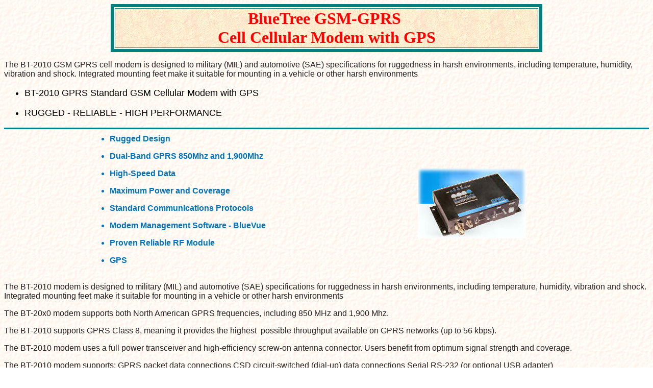

--- FILE ---
content_type: text/html
request_url: https://arcelect.com/BlueTree_BT-2010_GPRS_GSM_Cell_Cellular_Modem_with_on-board_GPS.htm
body_size: 2332
content:
<!DOCTYPE HTML PUBLIC "-//IETF//DTD HTML//EN">
<html>

<head>
<title> </title>
<meta http-equiv="Content-Type" content="text/html; charset=windows-1252">
<meta name="GENERATOR" content="Microsoft FrontPage 6.0">
<meta name="ProgId" content="FrontPage.Editor.Document">
</head>

<body background="Pink_and_WhiteB0A6.gif" bgcolor="#FFFFFF">
<div align="center">
  <center>
  <table borderColor="#008080" borderColorDark="#008080" width="67%" borderColorLight="#008080" border="6">
    <tr>
      <td width="100%" background="WB00516_.gif" align="center">
      <b>
<span class="htmlPage" leftmargin="0" topmargin="0">
<span class="htmlPage">
      <font FACE="Frutiger-Cn" SIZE="6" color="#FF0000">BlueTree GSM-GPRS&nbsp;
      <br>
      Cell Cellular Modem with GPS</font></span></span></b></td>
    </tr>
  </table>
  </center>
</div>
<font face="BankGothicBT-Medium" color="#004371" size="5">
</font>
<span class="htmlPage" leftmargin="0" topmargin="0">
<span class="htmlPage">
<font FACE="Arial">
<p ALIGN="LEFT"><font FACE="Arial" COLOR="#231f20">The BT-2010 GSM GPRS cell 
modem is designed to military (MIL) and automotive (SAE) specifications for 
ruggedness in harsh environments, including temperature, humidity, vibration and 
shock. Integrated mounting feet make it suitable for mounting in a vehicle or 
other harsh environments</font></p>
</font><font FACE="Arial" SIZE="4">
<ul>
  <li>
  <p ALIGN="LEFT">BT-2010 GPRS Standard GSM Cellular Modem with GPS</li>
  <li>
  <p ALIGN="LEFT">RUGGED - RELIABLE - HIGH PERFORMANCE</li>
</ul>
</font></span></span>
<hr color="#008080" size="3">
<font COLOR="#0073bd" face="Arial">
<div align="center">
  <center>
  <table border="0" cellspacing="1" width="74%">
    <tr>
      <td width="61%">
      <ul>
        <font COLOR="#0073bd" face="Arial">
        <li>
        <p ALIGN="LEFT"><b>Rugged Design </b></li>
        <li>
        <p ALIGN="LEFT"><b>Dual-Band GPRS 850Mhz and 1,900Mhz</b></li>
        <li>
        <p ALIGN="LEFT"><b>High-Speed Data</b></li>
        <li>
        <p ALIGN="LEFT"><b>Maximum Power and Coverage</b></li>
        <li>
        <p ALIGN="LEFT"><b>Standard Communications Protocols</b></li>
        </font><font FACE="LucidaSans-Bold" COLOR="#0073bd">
        <li>
        <p ALIGN="LEFT"><b><font FACE="Arial" COLOR="#0073bd">Modem Management 
        Software - BlueVue</font></b></li>
        <li>
        <p ALIGN="LEFT"><b><font FACE="Arial" COLOR="#0073bd">Proven Reliable RF 
        Module</font></b></li>
        <font FACE="Arial" COLOR="#0073bd">
        <li>
        <p ALIGN="LEFT"><b>GPS </b></li>
        </font></font>
      </ul>
      </td>
      <td width="39%">
      <p align="center"><img border="0" src="BlueTree_GSM-Cell_modem.jpg" width="212" height="137"></td>
    </tr>
  </table>
  </center>
</div>
</font><font FACE="Arial" COLOR="#231f20">
<p ALIGN="LEFT">The BT-2010 modem is designed to military (MIL) and automotive (SAE) 
specifications for ruggedness in harsh environments, including temperature, 
humidity, vibration and shock. Integrated mounting feet make it suitable for 
mounting in a vehicle or other harsh environments</p>
<p ALIGN="LEFT">The BT-20x0 modem supports both North American GPRS frequencies, 
including 850 MHz and 1,900 Mhz.</p>
<p ALIGN="LEFT">The BT-2010 supports GPRS Class 8, meaning it provides the 
highest&nbsp; possible throughput available on GPRS networks (up to 56 kbps).
</p>
<p ALIGN="LEFT">The BT-2010 modem uses a full power transceiver and 
high-efficiency screw-on antenna connector. Users benefit from optimum signal 
strength and coverage.</p>
<p ALIGN="LEFT">The BT-2010 modem supports: GPRS packet data connections CSD 
circuit-switched (dial-up) data connections Serial RS-232 (or optional USB 
adapter)</p>
<p ALIGN="LEFT">Communications protocols: AT commands and PPP</p>
<p ALIGN="LEFT">BlueVue modem management software provides a Windows™-based 
graphical interface that allows you to: Program the modem Monitor status of 
connections Initiate connections/data sessions View diagnostic info, such as 
signal strength, and network status GPS - display and redirection</p>
</font><font FACE="LucidaSans" SIZE="2" COLOR="#231f20">
<font FACE="Wingdings3" COLOR="#0073bd">
<p ALIGN="LEFT"></p>
</font></font><font FACE="Arial" COLOR="#231f20">
<p ALIGN="LEFT">The BT-2010 uses the RIM1902G GPRS RF module. The result is the 
ultimate in reliability from the industry leaders in GPRS technology.</p>
<p ALIGN="LEFT">The BT-2010 provides standard GPS. The modem incorporates an 
internal Trimble Lassen SQ GPS module and supports standard TSIP, TAIP and NMEA 
0183 protocols. The GPS information is available on the secondary serial port.</p>
<p ALIGN="LEFT">Customers benefit from the support of our Value-Added Resellers 
and from the knowledge of BlueTree's development team. Our 1-year warranty is 
included, plus optional 3-year extended warranty for total protection.</p>
<p ALIGN="LEFT">BlueTree focuses exclusively on wireless modems for mobile and 
industrial applications. The BT-series modem provides all the ruggedness you 
need without additional features you don't.</p>
<hr color="#008080" size="3">
</font><font FACE="LucidaSans" SIZE="3">
<p ALIGN="LEFT"><u><b>APPLICATION EXAMPLES</b></u></p>
</font><font SIZE="3" face="Arial">
<ul>
  <li>
  <p ALIGN="LEFT">Police, Fire, EMS and </font><font face="Arial">other 
  Emergency Services</li>
  <li>
  <p ALIGN="LEFT">Public Transit and Transportation</li>
  <li>
  <p ALIGN="LEFT">Vehicle Tracking - AVL</li>
  <li>
  <p ALIGN="LEFT">Field Service &amp; Mobile</li>
  <li>
  <p ALIGN="LEFT">Dispatch</li>
  <li>
  <p ALIGN="LEFT">Utility Automatic Meter</li>
  <li>
  <p ALIGN="LEFT">Reading (AMR)</li>
  <li>
  <p ALIGN="LEFT">Automated machine-to-machine</li>
  <li>
  <p ALIGN="LEFT">(M2M)</li>
  <li>
  <p ALIGN="LEFT">Telemetry and SCADA</li>
</ul>
</font><font FACE="LucidaSans" SIZE="2" COLOR="#231f20">
<font FACE="Wingdings3" SIZE="3" COLOR="#ffffff">
<p ALIGN="LEFT"></p>
<p ALIGN="LEFT"></p>
<p ALIGN="LEFT"></p>
<p ALIGN="LEFT"></p>
<p ALIGN="LEFT"></p>
</font></font>
<hr color="#008080" size="3">
<span class="htmlPage" leftmargin="0" topmargin="0">
<span class="htmlPage">
<font FACE="Arial" SIZE="4"></font>
<p align="center"><img border="0" src="BlueTree_GSM_Cell_modem.jpg" width="535" height="218"></p>
<span class="ComponentStyle_Center">
<table cellSpacing="0" cellPadding="1" width="100%" border="0">
</table>
</span></span></span>
<hr color="#008080" size="3">
<p align="center"><font face="Arial"><font size="2">see </font><b>
<a href="Bluetree_GSM_GPRS_modem_manual_UG-1010.pdf"><font size="4">Cell Modem 
manual</font></a></b></font></p>
<p align="center"><a href="BlueTree_BT-2010_cell_modem_with_GPS.pdf"><b>
<span class="htmlPage" leftmargin="0" topmargin="0">
<span class="htmlPage">
<font FACE="Arial" SIZE="4">BT-2010 GPRS Standard GSM Cellular Modem with GPS
</font></span></span>
<font size="4" face="Arial">PDF sheet</font></b></a></p>
<p align="center"><font size="4" face="Arial"><b>
<a href="Digital_CDMA-1xRTT_Wireless_Data_Cell-Cellular_modem.htm">see other 
other cell modems</a></b></font><br>
&nbsp;</p>
<hr color="#008080" size="3">
<font FACE="Arial">

	<p ALIGN="center"><font size="5">call 301-924-7400 EXT 25 
	<br>
	</font><font face="Arial" size="4">&nbsp;or e-mail sales <br>
	<a href="mailto:sales@arcelect.com">sales@data-connect.com</a></font></p>
<p align="center"><font face="Arial" color="#ff0000" size="6">ARC ELECTRONICS</font><font face="Arial" color="#ff0000" size="4"><br>
</font><font face="Arial" color="#000080" size="4">a DCE Company</font></p>
<p align="center"><b><font face="Helvetica" size="2">jump to ... </font>
	<a href="http://arcelect.com/">
	<font face="Helvetica" size="3">Home Page</font></a></b></p>
</font>

  <hr color="#008080" SIZE="3">

</body>
</html>